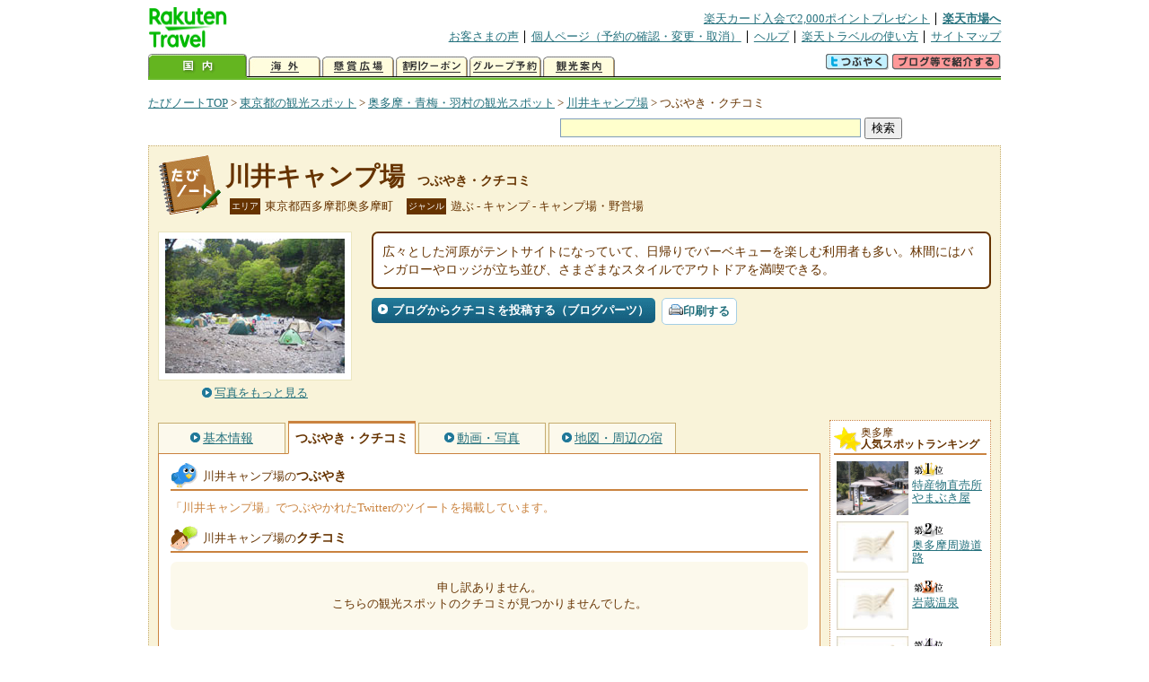

--- FILE ---
content_type: text/html
request_url: https://kanko.travel.rakuten.co.jp/tokyo/spot/S13003879_review.html
body_size: 5899
content:
<!DOCTYPE HTML PUBLIC "-//W3C//DTD HTML 4.01 Transitional//EN" "http://www.w3.org/TR/html4/loose.dtd">
<html xmlns="http://www.w3.org/1999/xhtml" xml:lang="ja" lang="ja" dir="ltr" xmlns:og="http://ogp.me/ns#" xmlns:mixi="http://mixi-platform.com/ns#" xmlns:fb="http://www.facebook.com/2008/fbml">
<head>
<meta http-equiv="Content-Type" content="text/html; charset=Shift_JIS">
<meta http-equiv="Content-Script-Type" content="text/javascript">
<meta http-equiv="Content-Style-Type" content="text/css">
<meta name="description" content="楽天トラベルの観光情報サイト。川井キャンプ場の観光情報盛りだくさん！ 川井キャンプ場のクチコミや評判、Twitterでのツイートを掲載しています。">
<meta name="keywords" content="川井キャンプ場,クチコミ,観光,東京都,西多摩郡奥多摩町,楽天">
<meta name="viewport" content="width=device-width,initial-scale=1.0,minimum-scale=1.0,maximum-scale=2.0,user-scalable=yes">
<meta property="og:title" content="楽天トラベル: 川井キャンプ場 つぶやき・クチコミ （たびノート）">
<meta property="og:type" content="article">
<meta property="og:url" content="https://kanko.travel.rakuten.co.jp/tokyo/spot/S13003879_review.html">
<meta property="og:image" content="https://img.travel.rakuten.co.jp/kanko/thumb/13003879_3893_1.jpg">
<meta property="og:site_name" content="楽天トラベル:たびノート">
<meta property="og:description" content="楽天トラベルの観光情報サイト。川井キャンプ場の観光情報盛りだくさん！ 川井キャンプ場のクチコミや評判、Twitterでのツイートを掲載しています。">
<link rel="canonical" href="https://kanko.travel.rakuten.co.jp/tokyo/spot/S13003879_review.html">
<link rel="stylesheet" type="text/css" href="https://img.travel.rakuten.co.jp/share/themes/kanko/css/import.css">
<link rel="stylesheet" type="text/css" href="https://img.travel.rakuten.co.jp/share/themes/kanko/css/smp.css" media="only screen and (max-device-width:480px)" > 
<link rel="stylesheet" type="text/css" href="https://img.travel.rakuten.co.jp/share/common/css/thickbox.css" media="screen" />
<link rel="alternate" media="handheld" type="text/html" href="http://m.travel.rakuten.co.jp/kanko/tokyo/S13003879.html">
<script type="text/javascript" src="https://img.travel.rakuten.co.jp/share/common/js/lib/jquery/jquery.js"></script>
<script type="text/javascript" src="https://img.travel.rakuten.co.jp/share/common/js/rakutenTr_thickbox_v20090811.js"></script>
<title>楽天トラベル:川井キャンプ場 つぶやき・クチコミ（たびノート）</title>
</head>
<body id="spotReview">
<div id="widewrapper">
<!--START_HEADER-->
<div id="grpheaderArea">
<p id="grpSiteID"><a href="//travel.rakuten.co.jp/"><img src="https://img.travel.rakuten.co.jp/package/ana/images/logo_travel_w89.gif" alt="楽天トラベル" width="89" height="45" class="serviceLogo"></a></p>


<dl id="grpRemoteNav">
<dt>楽天グループ関連</dt>
<dd class="grpRelation">
<ul><!--
--><li><a href="//ad2.trafficgate.net/t/r/1367/1441/99636_99636/">楽天カード入会で2,000ポイントプレゼント</a></li><!--
--><li class="grpHome"><a href="//www.rakuten.co.jp/">楽天市場へ</a></li><!--
--></ul>
</dd>
<dt>補助メニュー</dt>
<dd class="grpSiteUtility">
<ul><!--
--><li><a href="//travel.rakuten.co.jp/auto/tabimado_bbs_top.html">お客さまの声</a></li><!--
--><li><a href="https://aps1.travel.rakuten.co.jp/portal/my/prv_page.first">個人ページ（予約の確認・変更・取消）</a></li><!--
--><li><a href="//travel.rakuten.co.jp/help/">ヘルプ</a></li><!--
--><li><a href="//travel.rakuten.co.jp/howto/">楽天トラベルの使い方</a></li><!--
--><li class="grpLast"><a href="//travel.rakuten.co.jp/sitemap/">サイトマップ</a></li><!--
--></ul>
</dd>
</dl>
<dl id="sectionNav" class="scndLyr">
<dt>主なカテゴリー</dt>
<dd class="menuList">
<ul><!--
--><li id="tabKokunai"><span class="current">国内</span></li><!--
--><li id="tabKaigai"><a href="//travel.rakuten.co.jp/kaigai/index.html">海外</a></li><!--
--><li id="tabKenshou"><a href="//img.travel.rakuten.co.jp/image/tr/hs/prsnt/Vftj7/">懸賞広場</a></li><!--
--><li id="tabCoupon"><a href="//img.travel.rakuten.co.jp/image/tr/userm/rakupon/Ko0VY/">割引クーポン</a></li><!--
--><li id="tabAinori"><a href="//img.travel.rakuten.co.jp/image/tr/hs/grptr/zDa1q/">グループ予約</a></li><!--
--><li id="tabTabinote"><a href="//kanko.travel.rakuten.co.jp/">観光案内</a><!--
--></ul>
</dd>
<dd class="grpExpansionArea">
<p><a href="" id="RakutoraTwitter"><img src="https://img.travel.rakuten.co.jp/share/themes/header/images/btnTwitter.gif"></a>
<span id="affiliateBanner"></span>
</p>
</dd>
<script src="https://img.travel.rakuten.co.jp/share/common/js/RakutoraTwitter_kanko.js"></script>
<script src="https://img.travel.rakuten.co.jp/share/common/js/rakutenTr_affiliate.js" type="text/javascript"></script>
<script>
<!--
new RakutoraTwitter().makeUrl(document.title, document.URL);
try{
rakutenTr_affiliate.putTextLinkAnchor(window.location, "affiliateBanner");
} catch (e) {}
-->
</script>
</dl>
</div>
<!--END_HEADER-->
<!--START_MAIN_CONTENTS-->
<div id="locationArea">
<p>
<a href="https://kanko.travel.rakuten.co.jp/">たびノートTOP</a> &gt;
<a href="https://kanko.travel.rakuten.co.jp/tokyo/">東京都の観光スポット</a> &gt;
<a href="https://kanko.travel.rakuten.co.jp/tokyo/region/okutama.html">奥多摩・青梅・羽村の観光スポット</a> &gt;
<a href="https://kanko.travel.rakuten.co.jp/tokyo/spot/S13003879.html">川井キャンプ場</a> &gt;
<strong class="grpLocationLocus">つぶやき・クチコミ</strong>
</p>
<!--/locationArea--></div>
<div id="searchArea">
<form id="cse-search-box" method="post" action="https://kanko.travel.rakuten.co.jp/tabinote/word/sjisKwSearch/">
<div>
<input type="text" name="f_query" size="40" class="textfield"/>
<input type="submit" value="検索" class="submit"/>
<input type="hidden" id="f_page" value="1" name="f_page" />
</div>
</form>
<!--/#searchArea--></div>
<div id="contentsArea">
<div id="titleArea">
<h1>
<a href="https://kanko.travel.rakuten.co.jp/tokyo/spot/S13003879.html">川井キャンプ場</a>
<span> つぶやき・クチコミ</span></h1>
<dl class="titleCategory">
<dt>エリア</dt>
<dd>東京都西多摩郡奥多摩町</dd>
<dt>ジャンル</dt>
<dd>遊ぶ&nbsp;-&nbsp;キャンプ&nbsp;-&nbsp;キャンプ場・野営場</dd>
</dl>
<!--/titleArea--></div>
<div id="captionArea">
<div class="photo">
<img src="https://img.travel.rakuten.co.jp/kanko/thumb/13003879_3893_1.jpg" alt="川井キャンプ場・写真">
<p class="more"><a href="https://web.travel.rakuten.co.jp/portal/my/kanko_pop_image.main?f_flg=S&f_id=13003879&f_pic_no=1&TB_iframe=true&height=600&width=600&static=true" title="川井キャンプ場の写真" class="thickbox"><span>写真をもっと見る</span></a></p>
<!--/photo--></div>
<p class="comment"><span>
広々とした河原がテントサイトになっていて、日帰りでバーベキューを楽しむ利用者も多い。林間にはバンガローやロッジが立ち並び、さまざまなスタイルでアウトドアを満喫できる。
</span></p>
<ul class="button">
<li id="btBlog"><a href="https://kanko.travel.rakuten.co.jp/tokyo/spot/S13003879_blogentry.html"><span>ブログからクチコミを投稿する（ブログパーツ）</span></a></li>
</ul>
<div class="social">
</div>
<!--/captionArea--></div>
<div id="primaryArea">
<ul class="spotNav">
<li><a href="https://kanko.travel.rakuten.co.jp/tokyo/spot/S13003879.html"><span>基本情報</span></a></li>
<li><strong>つぶやき・クチコミ</strong></li>
<li><a href="https://kanko.travel.rakuten.co.jp/tokyo/spot/S13003879_photo.html"><span>動画・写真</span></a></li>
<li><a href="https://kanko.travel.rakuten.co.jp/tokyo/spot/S13003879_hotel.html"><span>地図・周辺の宿</span></a></li>
</ul>
<div class="mainBox">
<div id="tweet">
<h2>川井キャンプ場の<span>つぶやき</span></h2>
<p class="tweetExplain">「川井キャンプ場」でつぶやかれたTwitterのツイートを掲載しています。</p>
<!--/#tweet--></div>
<div id="kuchikomi">
<h2>川井キャンプ場の<span>クチコミ</span></h2>
<p class="notfound">申し訳ありません。<br>こちらの観光スポットのクチコミが見つかりませんでした。</p>
<!--/#kuchikomi--></div>
<!--/.mainBox--></div>
<!--/#primaryArea--></div>
<div id="secondaryArea">
<div class="mainBox rankBox" id="spotRank">
<h3><span>奥多摩</span><br>人気スポットランキング</h3>
<ol>
<li class="ranking01"><a href="https://kanko.travel.rakuten.co.jp/tokyo/spot/S13003928.html">
<img src="https://img.travel.rakuten.co.jp/kanko/thumb/13003928_2524_1.jpg" alt="">
<span>特産物直売所やまぶき屋</span>
</a></li>
<form name="rank_data">
<input type="hidden" name="spotName" value="特産物直売所やまぶき屋">
<input type="hidden" name="spotIdo" value="128526.8">
<input type="hidden" name="spotKdo" value="500933.1">
<input type="hidden" name="spotUrl" value="https://kanko.travel.rakuten.co.jp/tokyo/spot/S13003928.html">
</form>
<li class="ranking02"><a href="https://kanko.travel.rakuten.co.jp/tokyo/spot/S13024931.html">
<img src="https://img.travel.rakuten.co.jp/share/themes/kanko/images/photo_nophoto_70.jpg" alt="">
<span>奥多摩周遊道路</span>
</a></li>
<form name="rank_data">
<input type="hidden" name="spotName" value="奥多摩周遊道路">
<input type="hidden" name="spotIdo" value="128771.82">
<input type="hidden" name="spotKdo" value="500402.17">
<input type="hidden" name="spotUrl" value="https://kanko.travel.rakuten.co.jp/tokyo/spot/S13024931.html">
</form>
<li class="ranking03"><a href="https://kanko.travel.rakuten.co.jp/tokyo/spot/S13018041.html">
<img src="https://img.travel.rakuten.co.jp/share/themes/kanko/images/photo_nophoto_70.jpg" alt="">
<span>岩蔵温泉</span>
</a></li>
<form name="rank_data">
<input type="hidden" name="spotName" value="岩蔵温泉">
<input type="hidden" name="spotIdo" value="128964.14">
<input type="hidden" name="spotKdo" value="501458.19">
<input type="hidden" name="spotUrl" value="https://kanko.travel.rakuten.co.jp/tokyo/spot/S13018041.html">
</form>
<li class="ranking04"><a href="https://kanko.travel.rakuten.co.jp/tokyo/spot/S13018039.html">
<img src="https://img.travel.rakuten.co.jp/share/themes/kanko/images/photo_nophoto_70.jpg" alt="">
<span>蛇の湯温泉</span>
</a></li>
<form name="rank_data">
<input type="hidden" name="spotName" value="蛇の湯温泉">
<input type="hidden" name="spotIdo" value="128602.07">
<input type="hidden" name="spotKdo" value="500589.94">
<input type="hidden" name="spotUrl" value="https://kanko.travel.rakuten.co.jp/tokyo/spot/S13018039.html">
</form>
<li class="ranking05"><a href="https://kanko.travel.rakuten.co.jp/tokyo/spot/S13016938.html">
<img src="https://img.travel.rakuten.co.jp/kanko/thumb/13016938_2524_3.jpg" alt="">
<span>日の出陶房</span>
</a></li>
<form name="rank_data">
<input type="hidden" name="spotName" value="日の出陶房">
<input type="hidden" name="spotIdo" value="128743.83">
<input type="hidden" name="spotKdo" value="501227.63">
<input type="hidden" name="spotUrl" value="https://kanko.travel.rakuten.co.jp/tokyo/spot/S13016938.html">
</form>
<form name="rank_data">
<input type="hidden" name="spotName" value="氷川国際ます釣場">
<input type="hidden" name="spotIdo" value="128916.74">
<input type="hidden" name="spotKdo" value="500756.36">
<input type="hidden" name="spotUrl" value="https://kanko.travel.rakuten.co.jp/tokyo/spot/S13016932.html">
</form>
<form name="rank_data">
<input type="hidden" name="spotName" value="大岳キャンプ場">
<input type="hidden" name="spotIdo" value="128732.21">
<input type="hidden" name="spotKdo" value="500974.45">
<input type="hidden" name="spotUrl" value="https://kanko.travel.rakuten.co.jp/tokyo/spot/S13012085.html">
</form>
<form name="rank_data">
<input type="hidden" name="spotName" value="山のふるさと村キャンプ場">
<input type="hidden" name="spotIdo" value="128736.01">
<input type="hidden" name="spotKdo" value="500505.23">
<input type="hidden" name="spotUrl" value="https://kanko.travel.rakuten.co.jp/tokyo/spot/S13012081.html">
</form>
<form name="rank_data">
<input type="hidden" name="spotName" value="都立小峰公園">
<input type="hidden" name="spotIdo" value="128583.94">
<input type="hidden" name="spotKdo" value="501244.41">
<input type="hidden" name="spotUrl" value="https://kanko.travel.rakuten.co.jp/tokyo/spot/S13003964.html">
</form>
<form name="rank_data">
<input type="hidden" name="spotName" value="大岳鍾乳洞">
<input type="hidden" name="spotIdo" value="128732.63">
<input type="hidden" name="spotKdo" value="500972.19">
<input type="hidden" name="spotUrl" value="https://kanko.travel.rakuten.co.jp/tokyo/spot/S13003922.html">
</form>
<form name="rank_data">
<input type="hidden" name="spotName" value="あきる野　ふるさと工房">
<input type="hidden" name="spotIdo" value="128592.15">
<input type="hidden" name="spotKdo" value="501053.26">
<input type="hidden" name="spotUrl" value="https://kanko.travel.rakuten.co.jp/tokyo/spot/S13003918.html">
</form>
<form name="rank_data">
<input type="hidden" name="spotName" value="氷川キャンプ場">
<input type="hidden" name="spotIdo" value="128894.24">
<input type="hidden" name="spotKdo" value="500768.37">
<input type="hidden" name="spotUrl" value="https://kanko.travel.rakuten.co.jp/tokyo/spot/S13003914.html">
</form>
<form name="rank_data">
<input type="hidden" name="spotName" value="東京都立　奥多摩湖畔公園　山のふるさと村">
<input type="hidden" name="spotIdo" value="128748.13">
<input type="hidden" name="spotKdo" value="500494.41">
<input type="hidden" name="spotUrl" value="https://kanko.travel.rakuten.co.jp/tokyo/spot/S13003902.html">
</form>
<form name="rank_data">
<input type="hidden" name="spotName" value="清水苑キャンプ場">
<input type="hidden" name="spotIdo" value="128601.09">
<input type="hidden" name="spotKdo" value="500982.82">
<input type="hidden" name="spotUrl" value="https://kanko.travel.rakuten.co.jp/tokyo/spot/S13003890.html">
</form>
<form name="rank_data">
<input type="hidden" name="spotName" value="御岳登山鉄道">
<input type="hidden" name="spotIdo" value="128853.78">
<input type="hidden" name="spotKdo" value="500991.96">
<input type="hidden" name="spotUrl" value="https://kanko.travel.rakuten.co.jp/tokyo/spot/S13003776.html">
</form>
<form name="rank_data">
<input type="hidden" name="spotName" value="グラビティ">
<input type="hidden" name="spotIdo" value="128878.25">
<input type="hidden" name="spotKdo" value="501110.57">
<input type="hidden" name="spotUrl" value="https://kanko.travel.rakuten.co.jp/tokyo/spot/S13002410.html">
</form>
<form name="rank_data">
<input type="hidden" name="spotName" value="十里木・長岳温泉">
<input type="hidden" name="spotIdo" value="128605.69">
<input type="hidden" name="spotKdo" value="501088.04">
<input type="hidden" name="spotUrl" value="https://kanko.travel.rakuten.co.jp/tokyo/spot/S13024928.html">
</form>
<form name="rank_data">
<input type="hidden" name="spotName" value="神代ケヤキ">
<input type="hidden" name="spotIdo" value="128812.3">
<input type="hidden" name="spotKdo" value="500958.24">
<input type="hidden" name="spotUrl" value="https://kanko.travel.rakuten.co.jp/tokyo/spot/S13021893.html">
</form>
<form name="rank_data">
<input type="hidden" name="spotName" value="寒山寺">
<input type="hidden" name="spotIdo" value="128880.95">
<input type="hidden" name="spotKdo" value="501108.79">
<input type="hidden" name="spotUrl" value="https://kanko.travel.rakuten.co.jp/tokyo/spot/S13021888.html">
</form>
<form name="rank_data">
<input type="hidden" name="spotName" value="るりいろ工房">
<input type="hidden" name="spotIdo" value="128870.09">
<input type="hidden" name="spotKdo" value="501212.9">
<input type="hidden" name="spotUrl" value="https://kanko.travel.rakuten.co.jp/tokyo/spot/S13021577.html">
</form>
<form name="rank_data">
<input type="hidden" name="spotName" value="塩田堤の桜">
<input type="hidden" name="spotIdo" value="128651.34">
<input type="hidden" name="spotKdo" value="501348.68">
<input type="hidden" name="spotUrl" value="https://kanko.travel.rakuten.co.jp/tokyo/spot/S13019489.html">
</form>
<form name="rank_data">
<input type="hidden" name="spotName" value="コテージ森林村">
<input type="hidden" name="spotIdo" value="128593">
<input type="hidden" name="spotKdo" value="501047">
<input type="hidden" name="spotUrl" value="https://kanko.travel.rakuten.co.jp/tokyo/spot/S13019361.html">
</form>
<form name="rank_data">
<input type="hidden" name="spotName" value="松乃温泉">
<input type="hidden" name="spotIdo" value="128904.28">
<input type="hidden" name="spotKdo" value="500995.27">
<input type="hidden" name="spotUrl" value="https://kanko.travel.rakuten.co.jp/tokyo/spot/S13018040.html">
</form>
<form name="rank_data">
<input type="hidden" name="spotName" value="御岳山ハイキングコース">
<input type="hidden" name="spotIdo" value="128809.04">
<input type="hidden" name="spotKdo" value="500956.56">
<input type="hidden" name="spotUrl" value="https://kanko.travel.rakuten.co.jp/tokyo/spot/S13016925.html">
</form>
<form name="rank_data">
<input type="hidden" name="spotName" value="ＬＯＧ　ＶＩＬＬＡＧＥ山田大橋キャンプ場">
<input type="hidden" name="spotIdo" value="128588.89">
<input type="hidden" name="spotKdo" value="501330.95">
<input type="hidden" name="spotUrl" value="https://kanko.travel.rakuten.co.jp/tokyo/spot/S13012092.html">
</form>
<form name="rank_data">
<input type="hidden" name="spotName" value="ロッヂ神戸岩">
<input type="hidden" name="spotIdo" value="128698.17">
<input type="hidden" name="spotKdo" value="500821.09">
<input type="hidden" name="spotUrl" value="https://kanko.travel.rakuten.co.jp/tokyo/spot/S13012091.html">
</form>
<form name="rank_data">
<input type="hidden" name="spotName" value="檜原ウッディハウス村">
<input type="hidden" name="spotIdo" value="128696.83">
<input type="hidden" name="spotKdo" value="500820.94">
<input type="hidden" name="spotUrl" value="https://kanko.travel.rakuten.co.jp/tokyo/spot/S13012088.html">
</form>
<form name="rank_data">
<input type="hidden" name="spotName" value="キャンピングガーデンモク">
<input type="hidden" name="spotIdo" value="128523.06">
<input type="hidden" name="spotKdo" value="500868.83">
<input type="hidden" name="spotUrl" value="https://kanko.travel.rakuten.co.jp/tokyo/spot/S13012082.html">
</form>
<form name="rank_data">
<input type="hidden" name="spotName" value="羽村市動物公園">
<input type="hidden" name="spotIdo" value="128750.17">
<input type="hidden" name="spotKdo" value="501595.84">
<input type="hidden" name="spotUrl" value="https://kanko.travel.rakuten.co.jp/tokyo/spot/S13011129.html">
</form>
<form name="rank_data">
<input type="hidden" name="spotName" value="奥多摩湖の桜">
<input type="hidden" name="spotIdo" value="128833.85">
<input type="hidden" name="spotKdo" value="500560.85">
<input type="hidden" name="spotUrl" value="https://kanko.travel.rakuten.co.jp/tokyo/spot/S13010329.html">
</form>
</ol>
<p class="update">2026年01月18日更新</p>
<!--/.rankbox--></div>

<div class="mainBox aroundBox" id="around">
<h3>周辺の<br>観光スポット</h3>
<ul>
<li>
<a href="https://kanko.travel.rakuten.co.jp/tokyo/spot/S13002409.html">
<img src="https://img.travel.rakuten.co.jp/kanko/thumb/13002409_1436_1.jpg" alt="昭和レトロ商品博物館" width="80">
昭和レトロ商品博物館
</a>
</li>
<li>
<a href="https://kanko.travel.rakuten.co.jp/tokyo/spot/S13002410.html">
<img src="https://img.travel.rakuten.co.jp/kanko/thumb/13002410_3842_1.jpg" alt="グラビティ" width="80">
グラビティ
</a>
</li>
<li>
<a href="https://kanko.travel.rakuten.co.jp/tokyo/spot/S13002413.html">
<img src="https://img.travel.rakuten.co.jp/kanko/thumb/13002413_3462_3.jpg" alt="奥多摩都民の森" width="80">
奥多摩都民の森
</a>
</li>
<li>
<a href="https://kanko.travel.rakuten.co.jp/tokyo/spot/S13002476.html">
<img src="https://img.travel.rakuten.co.jp/share/themes/kanko/images/photo_nophoto_70.jpg" width="70" height="70" alt="日の出乗馬倶楽部">日の出乗馬倶楽部
</a>
</li>
<li>
<a href="https://kanko.travel.rakuten.co.jp/tokyo/spot/S13002485.html">
<img src="https://img.travel.rakuten.co.jp/kanko/thumb/13002485_1436_1.jpg" alt="檜原窯" width="80">
檜原窯
</a>
</li>
</ul>
<p class="more"><a href="https://kanko.travel.rakuten.co.jp/tokyo/region/okutama.html">奥多摩・青梅・羽村の<br>観光スポットをもっと見る</a></p>
<!--/.subBox aroundBox #around--></div>

<!--/secondaryArea--></div>
<!--/contentsArea--></div>
<div id="pagetopArea">
<p class="pagetopCopyright">掲載情報の一部の著作権は提供元企業等に帰属します。 Copyright（C）2026 Shobunsha Publications,Inc. All rights reserved.</p>
<p class="pagetopLink"><a href="#widewrapper">このページのトップへ</a></p>
<!--/pagetopArea--></div>
<!--END_MAIN_CONTENTS-->
<!--START_FOOTER-->
<!-- ========== footer 2023.04.11 ========== -->
<div id="grpRakutenLinkArea">

<div id="grpFooterNav">
<dl>
<dt>サイト基本情報</dt>
<dd>

<ul>
<li><a href="https://travel.rakuten.co.jp/corporate/" rel="nofollow">会社情報</a></li>
<li><a href="https://privacy.rakuten.co.jp/" rel="nofollow">個人情報保護方針</a></li>
<li><a href="https://corp.rakuten.co.jp/csr/">社会的責任[CSR]</a></li>
<li><a href="https://travel.rakuten.co.jp/recruit/">採用情報</a></li>
<li><a href="https://travel.rakuten.co.jp/info/" rel="nofollow">規約集</a></li>
<li><a href="https://travel.rakuten.co.jp/info/hotel_msg.html">資料請求</a></li>
</ul>
<p class="grpCopyright">&copy; Rakuten Group, Inc.</p>

</dd>
</dl>
<!-- /#grpFooterNav --></div>

</div><!-- /div#grpRakutenLinkArea -->

<!-- Google Code start -->
<script type="text/javascript">
/* <![CDATA[ */
var google_conversion_id = 1009382166;
var google_conversion_label = "cX0tCPLd1QMQluan4QM";
var google_custom_params = window.google_tag_params;
var google_remarketing_only = true;
/* ]]> */
</script>
<script type="text/javascript" src="//www.googleadservices.com/pagead/conversion.js">
</script>
<noscript>
<div style="display:inline;">
<img height="1" width="1" style="border-style:none;" alt="" src="//googleads.g.doubleclick.net/pagead/viewthroughconversion/1009382166/?value=0&amp;label=cX0tCPLd1QMQluan4QM&amp;guid=ON&amp;script=0">
</div>
</noscript>
<!-- Google Code finish -->

<!-- ========== /footer ========== -->

<script type="text/javascript">
if("http:" == document.location.protocol) document.write(unescape("%3Cimg src='http://grp02.trc.ashiato.rakuten.co.jp/svc-ashiato/trc?service_id=17'%3E"))
</script>

<script type="text/javascript" src="//img.travel.rakuten.co.jp/share/rtl/js/dserv.js" charset="UTF-8"></script>
<script><!--
(function($) {
    if ($) $(function() {
        try {
            new rtl.Dserv().addSwitchToMbPage();
        } catch(e) {}
    });
})(window.jQuery);
//--></script>

<!--END_FOOTER--> 
<!--/widewrapper--></div>
<!-- Web Analysis Tool START-->
<script language="JavaScript" src="https://img.travel.rakuten.co.jp/share/wat/contents/kanko/spot/spot.js"></script>
<!-- SiteCatalyst code version: H.9.Copyright 1997-2007 Omniture, Inc. More info available at http://www.omniture.com -->
<div id="dynamicElement"></div>
<script language="JavaScript" src="//img.travel.rakuten.co.jp/share/wat/sc/s_code.js"></script>
<script language="JavaScript" src="//img.travel.rakuten.co.jp/share/wat/sc/code_to_paste.js"></script>
<!-- End SiteCatalyst code version: H.9. -->

<!-- Mebius -->
<script type="text/javascript">
var mbHost = (("https:" == document.location.protocol) ? "https://" : "http://");
document.write(unescape("%3Cscript src='" + mbHost + "rd.rakuten.co.jp/js/p_code.js' type='text/javascript'%3E%3C/script%3E"));
</script>
<script type="text/javascript"><!--
	i="6.2994.0";
	n="travel";
	l="travel";
	r=document.referrer;
	document.write(p(i,n,l,r));
//--></script>
<noscript>
    <img src="https://rd.rakuten.co.jp/p/?i=6.2994.0&n=travel&l=travel&r=" />
</noscript>
<!-- /Mebius -->
<script><!--
rt = new rt_sc_variables();
codeToPaste();
--></script>
<!-- Web Analysis Tool END-->
<script type="text/javascript" src="https://img.travel.rakuten.co.jp/share/themes/kanko/js/regular/TabiNote.js"></script>
<form id="driveVia">
<input type="hidden" id="driveLatitude" value="35.80814722">
<input type="hidden" id="driveLongitude" value="139.16840833">
</form>
<script src="https://img.travel.rakuten.co.jp/share/themes/kanko/js/twitter.js" type="text/javascript"></script>
<script type="text/javascript">
<!--
$(function(){
// Display tweets
var script     = document.createElement("script");
script.charset = "x-sjis";
script.id      = "script";
script.src     = "https://search.twitter.com/search.json?callback=show_tweets&q="+encodeURI("川井キャンプ場");
document.body.appendChild(script);
});
-->
</script>
</body>
</html>
